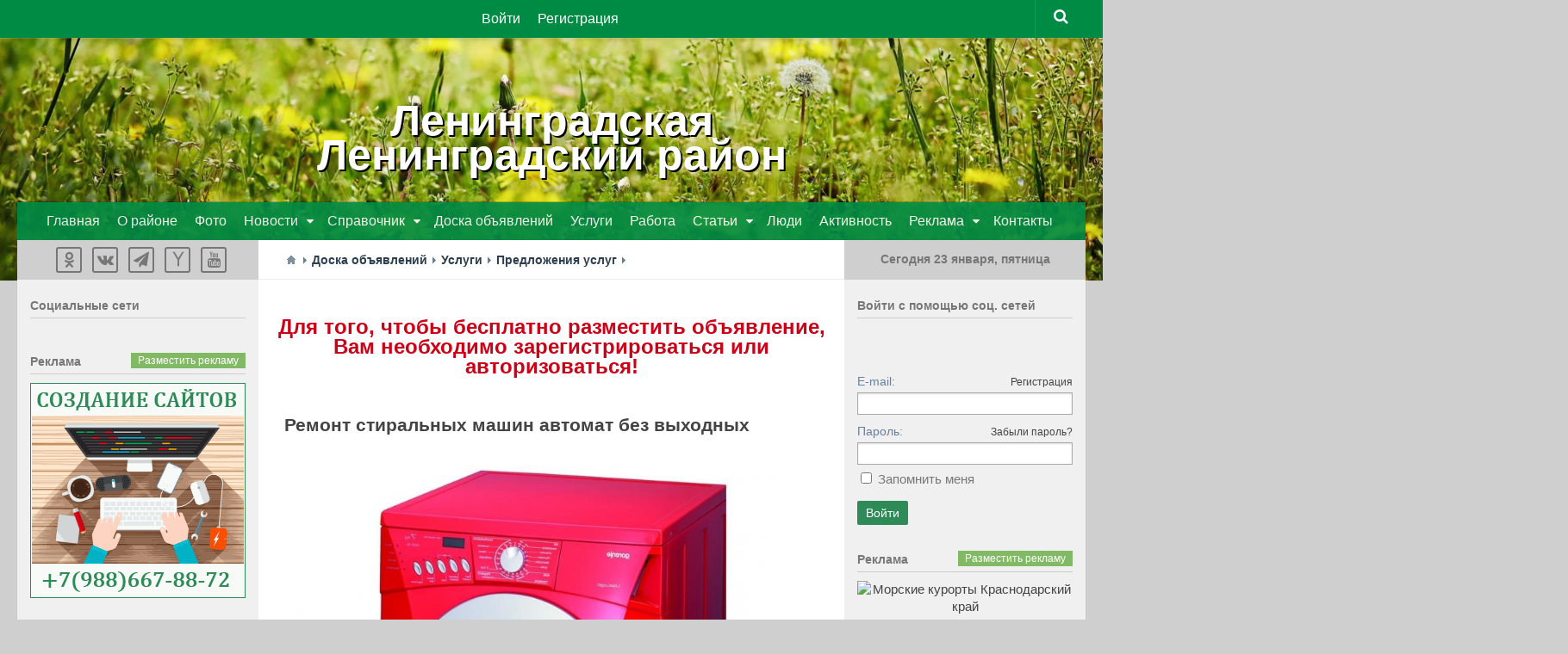

--- FILE ---
content_type: text/css
request_url: http://xn--80aahfcsdibgfzbioyfo.xn--p1ai/templates/default/css/ulogin.css
body_size: 254
content:
.ulogin_provider {
    margin-right: 10px;
    display: inline-block;
}
.can_delete .ulogin_provider {
    cursor: pointer;
}

.ulogin_form .hint {
    color: #999;
    font-size: 12px;
}

.ulogin_form {
    display: inline-block;
    line-height: 1em;
}